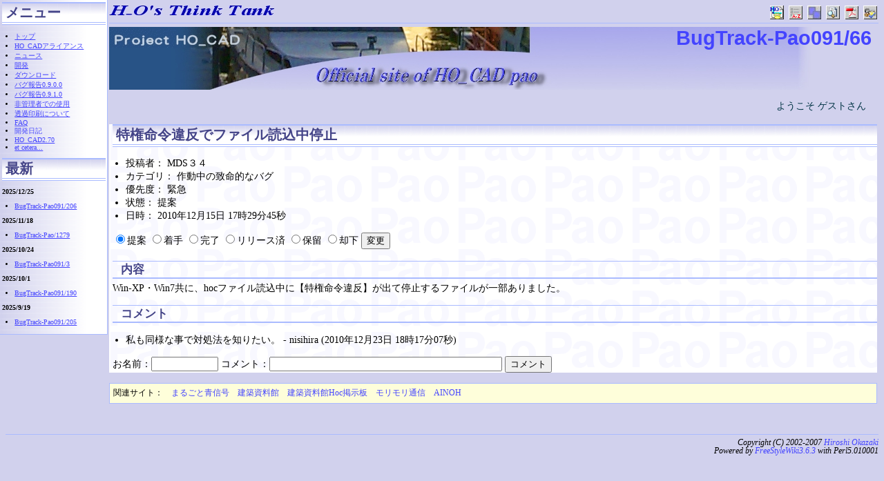

--- FILE ---
content_type: text/html;charset=EUC-JP
request_url: http://ho-cad.com/fswiki3631/index.cgi?page=BugTrack-Pao091%2F66
body_size: 8542
content:
<!DOCTYPE HTML PUBLIC "-//W3C//DTD HTML 4.01 Transitional//EN">
<html>
  <head>
    
    
    
    
    <meta http-equiv="Content-Type" content="text/html; charset=EUC-JP">
    <meta http-equiv="Content-Style-Type" content="text/css">
    
    
    
    
      <link rel="stylesheet" type="text/css" href="./theme/pao/pao.css">
    
    
    
      <style type="text/css">
      <!--
      /* エラーメッセージ */
.error {
  color       : #FF0000;
  font-weight : bold;
}

/* 存在しないWikiページ */
span.nopage {
  background-color : #FFFF88;
}

/* Wikiページへのアンカ */
a.wikipage:link {
  text-decoration : underline;
}

a.wikipage:visited {
  text-decoration : underline;
}

a.wikipage:hover {
  background-color: #DDDDDD;
  text-decoration : underline;
}

/* parteditプラグイン */
div.partedit {
  text-align : right;
  font-size  : 80%;
}

/* calendarプラグイン */
td.today {
  background-color : #FF8888;
}

td.have {
  font-weight : bold;
}

.calendar td {
  text-align : right;
}
      -->
      </style>
    
    
    <title>BugTrack-Pao091/66 - HO_CAD 公式ホームページ</title>
  </head>
  <body>
  
  <!--========================================================================-->
<!-- ヘッダ（メニューを表示） -->
<!--========================================================================-->
<div class="adminmenu">
  
    
    <span class="adminmenu">
      <a href="index.cgi?page=HO%5FCADpao" title="トップページ">
      
        
          <img border=0 src="http://ho-cad.com/menuicons/paotop.gif" align="top" alt="トップ" title="トップページ">
        
      
      </a>
    </span>
    
  
    
  
    
    <span class="adminmenu">
      <a href="index.cgi?action=LIST" title="ページ一覧">
      
        
          <img border=0 src="http://ho-cad.com/menuicons/_list_index.jpg" align="top" alt="一覧" title="ページ一覧">
        
      
      </a>
    </span>
    
  
    
    <span class="adminmenu">
      <a href="index.cgi?action=CREATE%5FWIKI">
      
        
          <img border=0 src="http://ho-cad.com/menuicons/_frame.jpg" align="top" alt="Farm">
        
      
      </a>
    </span>
    
  
    
  
    
    <span class="adminmenu">
      <a href="index.cgi?action=SEARCH" rel="nofollow" title="サイト内検索">
      
        
          <img border=0 src="http://ho-cad.com/menuicons/_search.jpg" align="top" alt="検索" title="サイト内検索">
        
      
      </a>
    </span>
    
  
    
  
    
    <span class="adminmenu">
      <a href="index.cgi?page=BugTrack%2DPao091%2F66&amp;action=PDF" rel="nofollow">
      
        
          <img border=0 src="http://ho-cad.com/menuicons/_pdf.jpg" align="top" alt="PDF">
        
      
      </a>
    </span>
    
  
    
    <span class="adminmenu">
      <a href="index.cgi?action=LOGIN" title="ログイン">
      
        
          <img border=0 src="http://ho-cad.com/menuicons/_login.jpg" align="top" alt="ログイン" title="ログイン">
        
      
      </a>
    </span>
    
  
</div>

  <h1><a href="index.cgi?word=BugTrack%2DPao091%2F66&amp;action=SEARCH">BugTrack-Pao091/66</a></h1>
  
  
    <div class="main">
  
  
  
    
      <div class="header">
        <div style="text-align:right"><p>ようこそ ゲストさん<br>
</p>
</div>
      </div>
    
  
  
  <div class="day">
    <div class="body">
      <div class="section">
        <h2><a name="p0">特権命令違反でファイル読込中停止</a></h2>
<ul>
<li>投稿者： MDS３４</li>
<li>カテゴリ： 作動中の致命的なバグ</li>
<li>優先度： 緊急</li>
<li>状態： 提案</li>
<li>日時： 2010年12月15日 17時29分45秒</li>
</ul>
<form action="index.cgi" method="post">
  <input id="state_1" name="state" type="radio" value="提案" checked="checked"><label for="state_1">提案</label>
  <input id="state_2" name="state" type="radio" value="着手"><label for="state_2">着手</label>
  <input id="state_3" name="state" type="radio" value="完了"><label for="state_3">完了</label>
  <input id="state_4" name="state" type="radio" value="リリース済"><label for="state_4">リリース済</label>
  <input id="state_5" name="state" type="radio" value="保留"><label for="state_5">保留</label>
  <input id="state_6" name="state" type="radio" value="却下"><label for="state_6">却下</label>
  <input name="page" type="hidden" value="BugTrack-Pao091/66">
  <input name="source" type="hidden" value="BugTrack-Pao091/66">
  <input name="action" type="hidden" value="BUG_STATE">
  <input type="submit" value="変更">
</form><h3><a name="p1"><span class="sanchor">&nbsp;</span>内容</a></h3>
<p>Win-XP・Win7共に、hocファイル読込中に【特権命令違反】が出て停止するファイルが一部ありました。<br>
</p>
<h3><a name="p2"><span class="sanchor">&nbsp;</span>コメント</a></h3>
<ul>
<li>私も同様な事で対処法を知りたい。 - nisihira (2010年12月23日 18時17分07秒)</li>
</ul>
<form method="post" action="index.cgi">
<!--=========================================================================-->
<!-- コメントの投稿フォーム -->
<!--=========================================================================-->
お名前：<input type="text" name="name" size="10" value="">
コメント：<input type="text" name="message" size="40">
<input type="submit" value="コメント">
<input type="hidden" name="action" value="COMMENT">
<input type="hidden" name="page" value="BugTrack-Pao091/66">
<input type="hidden" name="count" value="1">
<input type="hidden" name="option" value="">
</form>

      </div>
    </div>
    
      
        <div class="comment">
          <p>関連サイト：　<a href="http://www.tamatele.ne.jp/~aosingou03/" target="_blank">まるごと青信号</a>　<a href="http://www.ath-j.com/" target="_blank">建築資料館</a>　<a href="http://www.ath-j.com/cbbs2/cbbs.cgi?no=14" target="_blank">建築資料館Hoc掲示板</a>　<a href="http://mori.sakura.ne.jp/" target="_blank">モリモリ通信</a>　<a href="http://www.ainoh.co.jp/" target="_blank">AINOH</a><br>
</p>

        </div>
      
    
  </div>

  
    </div>
    <div class="sidebar">
      <h2>メニュー</h2>
<ul>
<li><a href="index.cgi?page=HO%5FCADpao" class="wikipage">トップ</a></li>
<li><a href="index.cgi?page=HO%5FCAD+%A5%A2%A5%E9%A5%A4%A5%A2%A5%F3%A5%B9" class="wikipage">HO_CADアライアンス</a></li>
<li><a href="index.cgi?page=%A1%A6%A5%CB%A5%E5%A1%BC%A5%B9" class="wikipage">ニュース</a></li>
<li><a href="index.cgi?page=%A1%A6%B3%AB%C8%AF" class="wikipage">開発</a></li>
<li><a href="index.cgi?page=%A1%A6%A5%C0%A5%A6%A5%F3%A5%ED%A1%BC%A5%C9" class="wikipage">ダウンロード</a></li>
<li><a href="index.cgi?page=%A1%A6%A5%D0%A5%B0%CA%F3%B9%F00%2E9%2E0%2E0" class="wikipage">バグ報告0.9.0.0</a></li>
<li><a href="index.cgi?page=%A1%A6%A5%D0%A5%B0%CA%F3%B9%F00%2E9%2E1%2E0" class="wikipage">バグ報告0.9.1.0</a></li>
<li><a href="index.cgi?page=%C8%F3%B4%C9%CD%FD%BC%D4%B8%A2%B8%C2%A4%C7%A4%CE%BB%C8%CD%D1" class="wikipage">非管理者での使用</a></li>
<li><a href="index.cgi?page=%A5%D7%A5%EA%A5%F3%A5%BF%A1%BC%C6%A9%B2%E1%A5%B5%A5%DD%A1%BC%A5%C8" class="wikipage">透過印刷について</a></li>
<li><a href="index.cgi?page=FAQ" class="wikipage">FAQ</a></li>
<li><a href="http://blog.livedoor.jp/ho_cad/" target="_blank">開発日記</a></li>
<li><a href="index.cgi?page=%2DHO%5FCAD2%2E70%2D" class="wikipage">HO_CAD2.70</a></li>
<li><a href="index.cgi?page=et+cetera%2E%2E%2E" class="wikipage">et cetera...</a></li>
</ul>
<h2>最新</h2>
<p><strong>2025/12/25</strong><br>
</p>
<ul>
<li><a href="index.cgi?page=BugTrack%2DPao091%2F206" class="wikipage">BugTrack-Pao091/206</a></li>
</ul>
<p><strong>2025/11/18</strong><br>
</p>
<ul>
<li><a href="index.cgi?page=BugTrack%2DPao%2F1279" class="wikipage">BugTrack-Pao/1279</a></li>
</ul>
<p><strong>2025/10/24</strong><br>
</p>
<ul>
<li><a href="index.cgi?page=BugTrack%2DPao091%2F3" class="wikipage">BugTrack-Pao091/3</a></li>
</ul>
<p><strong>2025/10/1</strong><br>
</p>
<ul>
<li><a href="index.cgi?page=BugTrack%2DPao091%2F190" class="wikipage">BugTrack-Pao091/190</a></li>
</ul>
<p><strong>2025/9/19</strong><br>
</p>
<ul>
<li><a href="index.cgi?page=BugTrack%2DPao091%2F205" class="wikipage">BugTrack-Pao091/205</a></li>
</ul>

    </div>
  
  
  <!--========================================================================-->
<!-- フッタ -->
<!--========================================================================-->
<div class="footer">
  
  <!-- 管理者の情報 -->
  
    Copyright (C) 2002-2007
    
      <a href="mailto:hiroshio@ho-cad.com">
        Hiroshi Okazaki
      </a>
    
    <br>
  
  
  <!-- FSWikiのバージョン情報 -->
  Powered by <a href="http://fswiki.org/">FreeStyleWiki3.6.3</a>
    with Perl5.010001
  
  
</div>

</body></html>


--- FILE ---
content_type: text/css
request_url: http://ho-cad.com/fswiki3631/theme/pao/pao.css
body_size: 5838
content:
@charset "euc-jp";
/* ーーーーーー全体の設定ーーーーーー */
body {
	background-color: #d1d1ed;
	color			: #000000;
	font-size		: 90%;
}

/* ーーーーーーページ領域の設定開始ーーーーーー */

/* ヘッダー */
div.header {
	padding: 0px 18px;
	margin-top: 0px;
	margin-bottom : 0px;	
}

/* ボディ */
div.day {
	color: #000;
/*	border-style: dotted;*/
	border-color: #d6ceb2;
	border-width: 2px;
	margin: 0px 2px 1em 0px;
	padding: 0px;
	padding-bottom: 1em;
}

div.body {
	background-image: url(paobgimage.png);
	padding-left : 5px;
}

div.body p {
/*	text-indent		: 10px;*/
	line-height		: 120%;
	margin-top		: 0px;
	margin-bottom : 10px;
}

div.body blockquote p {
	margin-top		 : 0px;
	margin-bottom	 : 0px;
	text-indent		 : 0px;
}

/* フッター */
div.comment {
    background-color: #FEFEDA;
	margin-top		: 10px;
	margin-bottom	: 10px;
	padding-left 	: 5px;
	border			: #AABBFF 1px solid;
	font-size		: 80%;
}

div.comment p {
	margin-top			: 5pt;
	margin-bottom		: 5pt;
}

/* ーーーーーーフッター領域の設定開始ーーーーーー */
div.footer {
	border-top	: #AABBFF 1px solid;
	margin-top	: 20px;
	padding-top : 5px;
	text-align	: right;
	font-size		: 80%;
	font-style	: italic;
}

/* ーーーーーーメニューの設定開始ーーーーーー */
/* メニューのサイズ */
div.adminmenu {
	background-image: url(Title1.jpg);
	background-repeat: no-repeat;
	background-position: left top;
	text-align		 : right;
	padding-bottom : 5px;
	margin-left: 150px;
	margin-bottom	 : 5px;
	border-bottom	 : #AABBFF 1px solid;
	font-size			 : 80%;
}

/* メニューの装飾 */
/* リンク */
div.adminmenu a {
	text-decoration: none;
}

span.adminmenu {
	background-color: transparent;
	color: #000;
	padding: 2px;
}
/* ーーーーーーメニューの設定終了ーーーーーー */

hr {
	border: #AABBFF 1px dotted;
}

pre {
	border			: #888888 1px solid;
	padding			: 4px;
	margin-left : 20px;
}

blockquote {
	border			: #888888 1px solid;
	padding			: 4px;
	margin-left : 20px;
	font-style	: italic;
}



/* ーーーーーー見出しの設定開始ーーーーーー /
/* H1 */
h1 {
	background-color: transparent;
	background-image: url(h1.jpg);
	background-repeat: no-repeat;
	background-position: left top;
	color: #000;
	height: 91px;
	margin-left: 150px;
	margin-top: 0px;
	margin-right: 0px;
	margin-bottom: 0px;
	padding: 0px;
	padding-left: 150px;
	padding-Right: 10px;
	text-align			 : right;
	font-family			 : Verdana,Arial,Helvetica,sans-serif;
}

/* H2 */
h2 {
	font-family				: Verdana,Arial,Helvetica,sans-serif;
	padding-left			: 4pt;
	margin-bottom			: 5px;
	color							: #444488;
	border-top				: 2px solid #AABBFF;
	border-bottom			: 4px double #AABBFF;
	margin-bottom			: 10px;
	background-image	: url(day3.png);
	background-repeat : repeat-x;
	font-size					: 15pt;
}

/* H3 */
h3 {
	border-top			: #AABBFF 1px solid;
	border-bottom		: #AABBFF 2px solid;
	font-family			: Verdana,Arial,Helvetica,sans-serif;
	padding-left		: 5pt;
	margin-bottom		: 5px;
	color						: #444488;
}

/* H4 */
h4 {
	border-bottom		: #AABBFF 1px solid;
	padding-left		: 5px;
	font-family			: Verdana,Arial,Helvetica,sans-serif;
	margin-bottom		: 10px;
	color						: #444488;
}
/* ーーーーーー見出しの設定終了ーーーーーー */


/* ーーーーーーテーブル設定開始 ーーーーーー */
table {
	border : #888888 1px solid;
}

th {
	border : #888888 1px solid;
	background-color : #DDDDFF;
}

td {
	border : #888888 1px solid;
}


/* ーーーーーーテーブル設定終了 ーーーーーー */

A:link { 
	color						 : #4444FF;
	text-decoration	 : none;
}

A:visited {
	color						 : #4444FF;
	text-decoration	 : none;
}

A:hover {
	color						: #FF4444;
	text-decoration : underline;
}

dt {
	border-bottom : #AABBFF 1px dotted;
	margin-bottom : 5px;
	font-weight		: bold;
}

dd {
	margin-left		: 20pt;
	margin-bottom : 5pt;
}

div.main {
	margin-left		: 150px;
	color					: #003344;
}

/* ーーーーーー サイドバー(メニュー)設定開始 ーーーーーー */
/* サイドバー(メニュー)設定 */
div.sidebar {
	position						: absolute;
	top									: 0px;
	left								: 0px;
	width								: 150px;
	font-size						: x-small;
	padding							: 2pt;
	border-right				: #AABBFF 1px solid;
	border-bottom				: #AABBFF 1px solid;
	color								: #000000;
	background-color		: #FFFFFF;
	background-image		: url(day2.png);
	background-position : left;
	background-repeat		: repeat-y;
	word-break					: break-all;
}


div.sidebar ul,div.sidebar li {
	padding-left : 0pt;
	margin-left	 : 7pt;
}

ul, li {
	padding-left : 0pt;
	margin-left	 : 7pt;
}

div.sidebar h2,div.sidebar h3,div.sidebar h4 {
	margin-top : 0px;
}


/*
テーブルの設定
*/
div.section table {
	margin: 0.5em 1em 0.5em 2em;
	border				: #AABBFF 1px solid;
	border-collapse: collapse;
}

div.section th, div.section td {
	padding: 2px 10px;
	border				: #AABBFF 1px solid;
}

/*
 いくつかのメジャーなプラグイン対応
 */

/* calendar2 */
table.calendar {
	font-size: x-small;
	line-height: 110%;
	border-style: solid;
	border-color: #aaf;
	border-width: 1px;
}

table.calendar td {
	margin: 0px;
	text-align: right;
	padding: 0px;
	margin: 0px;
}

table.calendar td.calendar-prev-month, 
table.calendar td.calendar-current-month, 
table.calendar td.calendar-next-month {
	text-align: center;
}

.calendar-sunday {
	color: #f00;
}

.calendar-saturday {
	color: #00f;
}

.calendar-weekday {
	color: #000;
}

.calendar-prev-month, .calendar-current-month, .calendar-next-month,
.calendar-sunday, .calendar-weekday, .calendar-saturday {
	background-color : #88AAFF;
}

/* recent_list */
/*
div.recentsubtitles {
	font-size: 90%;
	margin-top: 0px;
	margin-bottom: 1em;
	margin-left: 1em;
}
*/

/* footnote */
div.body span.footnote {
	vertical-align: super;
	font-size: 70%;
}

div.footnote {
	font-size: 90%;
	border-style: solid;
	border-color: #ddf;
	border-width: 1px 0px 0px 0px;
	padding: 0em;
	margin-left: 3em;
}

p.footnote {
	margin: 0.5em;
	padding: 0em;
}

div.body p {
	text-indent		: 0px;
}

